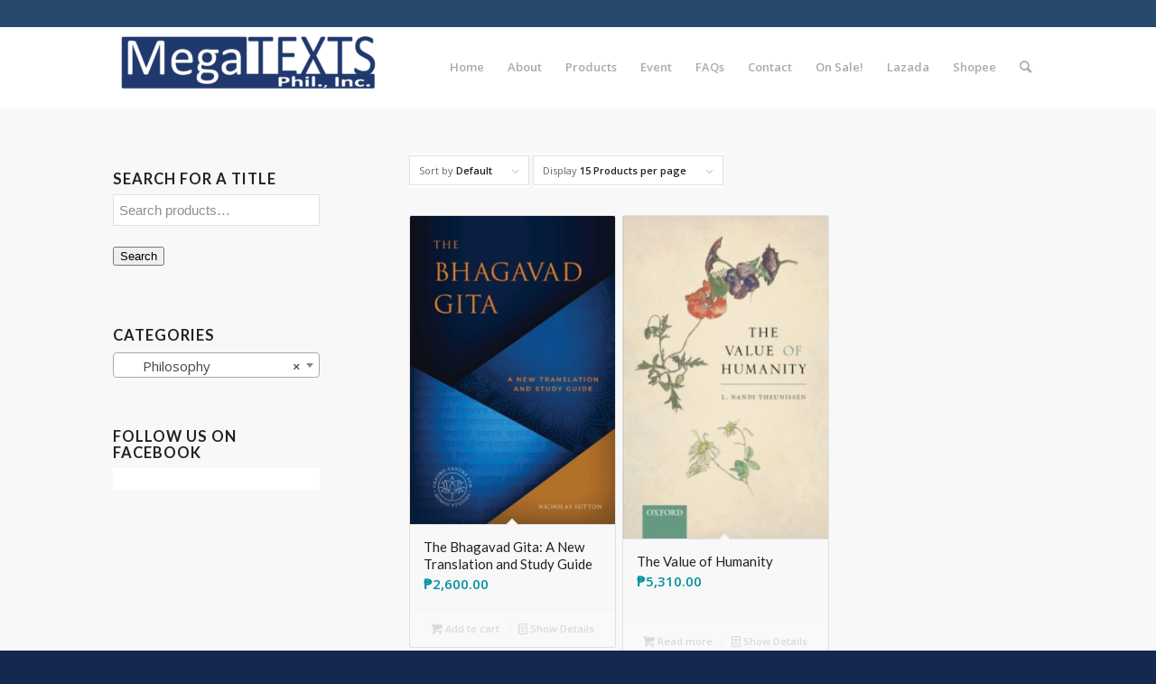

--- FILE ---
content_type: text/html; charset=UTF-8
request_url: https://www.megatextsphils.store/product-category/science/social-science/philosophy/
body_size: 16577
content:
<!DOCTYPE html>
<html lang="en-US" class="html_stretched responsive av-preloader-disabled av-default-lightbox  html_header_top html_logo_left html_main_nav_header html_menu_right html_slim html_header_sticky html_header_shrinking html_header_topbar_active html_mobile_menu_phone html_header_searchicon html_content_align_center html_header_unstick_top html_header_stretch_disabled html_minimal_header html_av-submenu-hidden html_av-submenu-display-click html_av-overlay-full html_av-submenu-clone html_entry_id_1584 av-cookies-no-cookie-consent av-no-preview html_text_menu_active ">
<head>
<meta charset="UTF-8" />
<meta name="robots" content="noindex, follow" />


<!-- mobile setting -->
<meta name="viewport" content="width=device-width, initial-scale=1">

<!-- Scripts/CSS and wp_head hook -->
<title>Philosophy &#8211; MegaTEXTS Phils</title>
<meta name='robots' content='max-image-preview:large' />
<style type="text/css">@font-face { font-family: 'star'; src: url('https://www.megatextsphils.store/wp-content/plugins/woocommerce/assets/fonts/star.eot'); src: url('https://www.megatextsphils.store/wp-content/plugins/woocommerce/assets/fonts/star.eot?#iefix') format('embedded-opentype'), 	  url('https://www.megatextsphils.store/wp-content/plugins/woocommerce/assets/fonts/star.woff') format('woff'), 	  url('https://www.megatextsphils.store/wp-content/plugins/woocommerce/assets/fonts/star.ttf') format('truetype'), 	  url('https://www.megatextsphils.store/wp-content/plugins/woocommerce/assets/fonts/star.svg#star') format('svg'); font-weight: normal; font-style: normal;  } @font-face { font-family: 'WooCommerce'; src: url('https://www.megatextsphils.store/wp-content/plugins/woocommerce/assets/fonts/WooCommerce.eot'); src: url('https://www.megatextsphils.store/wp-content/plugins/woocommerce/assets/fonts/WooCommerce.eot?#iefix') format('embedded-opentype'), 	  url('https://www.megatextsphils.store/wp-content/plugins/woocommerce/assets/fonts/WooCommerce.woff') format('woff'), 	  url('https://www.megatextsphils.store/wp-content/plugins/woocommerce/assets/fonts/WooCommerce.ttf') format('truetype'), 	  url('https://www.megatextsphils.store/wp-content/plugins/woocommerce/assets/fonts/WooCommerce.svg#WooCommerce') format('svg'); font-weight: normal; font-style: normal;  } </style><link rel="alternate" type="application/rss+xml" title="MegaTEXTS Phils &raquo; Feed" href="https://www.megatextsphils.store/feed/" />
<link rel="alternate" type="application/rss+xml" title="MegaTEXTS Phils &raquo; Comments Feed" href="https://www.megatextsphils.store/comments/feed/" />
<link rel="alternate" type="application/rss+xml" title="MegaTEXTS Phils &raquo; Philosophy Category Feed" href="https://www.megatextsphils.store/product-category/science/social-science/philosophy/feed/" />

<!-- google webfont font replacement -->

			<script type='text/javascript'>

				(function() {
					
					/*	check if webfonts are disabled by user setting via cookie - or user must opt in.	*/
					var html = document.getElementsByTagName('html')[0];
					var cookie_check = html.className.indexOf('av-cookies-needs-opt-in') >= 0 || html.className.indexOf('av-cookies-can-opt-out') >= 0;
					var allow_continue = true;
					var silent_accept_cookie = html.className.indexOf('av-cookies-user-silent-accept') >= 0;

					if( cookie_check && ! silent_accept_cookie )
					{
						if( ! document.cookie.match(/aviaCookieConsent/) || html.className.indexOf('av-cookies-session-refused') >= 0 )
						{
							allow_continue = false;
						}
						else
						{
							if( ! document.cookie.match(/aviaPrivacyRefuseCookiesHideBar/) )
							{
								allow_continue = false;
							}
							else if( ! document.cookie.match(/aviaPrivacyEssentialCookiesEnabled/) )
							{
								allow_continue = false;
							}
							else if( document.cookie.match(/aviaPrivacyGoogleWebfontsDisabled/) )
							{
								allow_continue = false;
							}
						}
					}
					
					if( allow_continue )
					{
						var f = document.createElement('link');
					
						f.type 	= 'text/css';
						f.rel 	= 'stylesheet';
						f.href 	= '//fonts.googleapis.com/css?family=Lato:300,400,700%7COpen+Sans:400,600';
						f.id 	= 'avia-google-webfont';

						document.getElementsByTagName('head')[0].appendChild(f);
					}
				})();
			
			</script>
			<script type="text/javascript">
/* <![CDATA[ */
window._wpemojiSettings = {"baseUrl":"https:\/\/s.w.org\/images\/core\/emoji\/14.0.0\/72x72\/","ext":".png","svgUrl":"https:\/\/s.w.org\/images\/core\/emoji\/14.0.0\/svg\/","svgExt":".svg","source":{"concatemoji":"https:\/\/www.megatextsphils.store\/wp-includes\/js\/wp-emoji-release.min.js?ver=6.4.7"}};
/*! This file is auto-generated */
!function(i,n){var o,s,e;function c(e){try{var t={supportTests:e,timestamp:(new Date).valueOf()};sessionStorage.setItem(o,JSON.stringify(t))}catch(e){}}function p(e,t,n){e.clearRect(0,0,e.canvas.width,e.canvas.height),e.fillText(t,0,0);var t=new Uint32Array(e.getImageData(0,0,e.canvas.width,e.canvas.height).data),r=(e.clearRect(0,0,e.canvas.width,e.canvas.height),e.fillText(n,0,0),new Uint32Array(e.getImageData(0,0,e.canvas.width,e.canvas.height).data));return t.every(function(e,t){return e===r[t]})}function u(e,t,n){switch(t){case"flag":return n(e,"\ud83c\udff3\ufe0f\u200d\u26a7\ufe0f","\ud83c\udff3\ufe0f\u200b\u26a7\ufe0f")?!1:!n(e,"\ud83c\uddfa\ud83c\uddf3","\ud83c\uddfa\u200b\ud83c\uddf3")&&!n(e,"\ud83c\udff4\udb40\udc67\udb40\udc62\udb40\udc65\udb40\udc6e\udb40\udc67\udb40\udc7f","\ud83c\udff4\u200b\udb40\udc67\u200b\udb40\udc62\u200b\udb40\udc65\u200b\udb40\udc6e\u200b\udb40\udc67\u200b\udb40\udc7f");case"emoji":return!n(e,"\ud83e\udef1\ud83c\udffb\u200d\ud83e\udef2\ud83c\udfff","\ud83e\udef1\ud83c\udffb\u200b\ud83e\udef2\ud83c\udfff")}return!1}function f(e,t,n){var r="undefined"!=typeof WorkerGlobalScope&&self instanceof WorkerGlobalScope?new OffscreenCanvas(300,150):i.createElement("canvas"),a=r.getContext("2d",{willReadFrequently:!0}),o=(a.textBaseline="top",a.font="600 32px Arial",{});return e.forEach(function(e){o[e]=t(a,e,n)}),o}function t(e){var t=i.createElement("script");t.src=e,t.defer=!0,i.head.appendChild(t)}"undefined"!=typeof Promise&&(o="wpEmojiSettingsSupports",s=["flag","emoji"],n.supports={everything:!0,everythingExceptFlag:!0},e=new Promise(function(e){i.addEventListener("DOMContentLoaded",e,{once:!0})}),new Promise(function(t){var n=function(){try{var e=JSON.parse(sessionStorage.getItem(o));if("object"==typeof e&&"number"==typeof e.timestamp&&(new Date).valueOf()<e.timestamp+604800&&"object"==typeof e.supportTests)return e.supportTests}catch(e){}return null}();if(!n){if("undefined"!=typeof Worker&&"undefined"!=typeof OffscreenCanvas&&"undefined"!=typeof URL&&URL.createObjectURL&&"undefined"!=typeof Blob)try{var e="postMessage("+f.toString()+"("+[JSON.stringify(s),u.toString(),p.toString()].join(",")+"));",r=new Blob([e],{type:"text/javascript"}),a=new Worker(URL.createObjectURL(r),{name:"wpTestEmojiSupports"});return void(a.onmessage=function(e){c(n=e.data),a.terminate(),t(n)})}catch(e){}c(n=f(s,u,p))}t(n)}).then(function(e){for(var t in e)n.supports[t]=e[t],n.supports.everything=n.supports.everything&&n.supports[t],"flag"!==t&&(n.supports.everythingExceptFlag=n.supports.everythingExceptFlag&&n.supports[t]);n.supports.everythingExceptFlag=n.supports.everythingExceptFlag&&!n.supports.flag,n.DOMReady=!1,n.readyCallback=function(){n.DOMReady=!0}}).then(function(){return e}).then(function(){var e;n.supports.everything||(n.readyCallback(),(e=n.source||{}).concatemoji?t(e.concatemoji):e.wpemoji&&e.twemoji&&(t(e.twemoji),t(e.wpemoji)))}))}((window,document),window._wpemojiSettings);
/* ]]> */
</script>
<style id='wp-emoji-styles-inline-css' type='text/css'>

	img.wp-smiley, img.emoji {
		display: inline !important;
		border: none !important;
		box-shadow: none !important;
		height: 1em !important;
		width: 1em !important;
		margin: 0 0.07em !important;
		vertical-align: -0.1em !important;
		background: none !important;
		padding: 0 !important;
	}
</style>
<link rel='stylesheet' id='wp-block-library-css' href='https://www.megatextsphils.store/wp-includes/css/dist/block-library/style.min.css?ver=6.4.7' type='text/css' media='all' />
<style id='filebird-block-filebird-gallery-style-inline-css' type='text/css'>
ul.filebird-block-filebird-gallery{margin:auto!important;padding:0!important;width:100%}ul.filebird-block-filebird-gallery.layout-grid{display:grid;grid-gap:20px;align-items:stretch;grid-template-columns:repeat(var(--columns),1fr);justify-items:stretch}ul.filebird-block-filebird-gallery.layout-grid li img{border:1px solid #ccc;box-shadow:2px 2px 6px 0 rgba(0,0,0,.3);height:100%;max-width:100%;-o-object-fit:cover;object-fit:cover;width:100%}ul.filebird-block-filebird-gallery.layout-masonry{-moz-column-count:var(--columns);-moz-column-gap:var(--space);column-gap:var(--space);-moz-column-width:var(--min-width);columns:var(--min-width) var(--columns);display:block;overflow:auto}ul.filebird-block-filebird-gallery.layout-masonry li{margin-bottom:var(--space)}ul.filebird-block-filebird-gallery li{list-style:none}ul.filebird-block-filebird-gallery li figure{height:100%;margin:0;padding:0;position:relative;width:100%}ul.filebird-block-filebird-gallery li figure figcaption{background:linear-gradient(0deg,rgba(0,0,0,.7),rgba(0,0,0,.3) 70%,transparent);bottom:0;box-sizing:border-box;color:#fff;font-size:.8em;margin:0;max-height:100%;overflow:auto;padding:3em .77em .7em;position:absolute;text-align:center;width:100%;z-index:2}ul.filebird-block-filebird-gallery li figure figcaption a{color:inherit}

</style>
<link rel='stylesheet' id='coblocks-frontend-css' href='https://www.megatextsphils.store/wp-content/plugins/coblocks/dist/style-coblocks-1.css?ver=3.1.16' type='text/css' media='all' />
<link rel='stylesheet' id='coblocks-extensions-css' href='https://www.megatextsphils.store/wp-content/plugins/coblocks/dist/style-coblocks-extensions.css?ver=3.1.16' type='text/css' media='all' />
<link rel='stylesheet' id='coblocks-animation-css' href='https://www.megatextsphils.store/wp-content/plugins/coblocks/dist/style-coblocks-animation.css?ver=2677611078ee87eb3b1c' type='text/css' media='all' />
<style id='classic-theme-styles-inline-css' type='text/css'>
/*! This file is auto-generated */
.wp-block-button__link{color:#fff;background-color:#32373c;border-radius:9999px;box-shadow:none;text-decoration:none;padding:calc(.667em + 2px) calc(1.333em + 2px);font-size:1.125em}.wp-block-file__button{background:#32373c;color:#fff;text-decoration:none}
</style>
<style id='global-styles-inline-css' type='text/css'>
body{--wp--preset--color--black: #000000;--wp--preset--color--cyan-bluish-gray: #abb8c3;--wp--preset--color--white: #ffffff;--wp--preset--color--pale-pink: #f78da7;--wp--preset--color--vivid-red: #cf2e2e;--wp--preset--color--luminous-vivid-orange: #ff6900;--wp--preset--color--luminous-vivid-amber: #fcb900;--wp--preset--color--light-green-cyan: #7bdcb5;--wp--preset--color--vivid-green-cyan: #00d084;--wp--preset--color--pale-cyan-blue: #8ed1fc;--wp--preset--color--vivid-cyan-blue: #0693e3;--wp--preset--color--vivid-purple: #9b51e0;--wp--preset--gradient--vivid-cyan-blue-to-vivid-purple: linear-gradient(135deg,rgba(6,147,227,1) 0%,rgb(155,81,224) 100%);--wp--preset--gradient--light-green-cyan-to-vivid-green-cyan: linear-gradient(135deg,rgb(122,220,180) 0%,rgb(0,208,130) 100%);--wp--preset--gradient--luminous-vivid-amber-to-luminous-vivid-orange: linear-gradient(135deg,rgba(252,185,0,1) 0%,rgba(255,105,0,1) 100%);--wp--preset--gradient--luminous-vivid-orange-to-vivid-red: linear-gradient(135deg,rgba(255,105,0,1) 0%,rgb(207,46,46) 100%);--wp--preset--gradient--very-light-gray-to-cyan-bluish-gray: linear-gradient(135deg,rgb(238,238,238) 0%,rgb(169,184,195) 100%);--wp--preset--gradient--cool-to-warm-spectrum: linear-gradient(135deg,rgb(74,234,220) 0%,rgb(151,120,209) 20%,rgb(207,42,186) 40%,rgb(238,44,130) 60%,rgb(251,105,98) 80%,rgb(254,248,76) 100%);--wp--preset--gradient--blush-light-purple: linear-gradient(135deg,rgb(255,206,236) 0%,rgb(152,150,240) 100%);--wp--preset--gradient--blush-bordeaux: linear-gradient(135deg,rgb(254,205,165) 0%,rgb(254,45,45) 50%,rgb(107,0,62) 100%);--wp--preset--gradient--luminous-dusk: linear-gradient(135deg,rgb(255,203,112) 0%,rgb(199,81,192) 50%,rgb(65,88,208) 100%);--wp--preset--gradient--pale-ocean: linear-gradient(135deg,rgb(255,245,203) 0%,rgb(182,227,212) 50%,rgb(51,167,181) 100%);--wp--preset--gradient--electric-grass: linear-gradient(135deg,rgb(202,248,128) 0%,rgb(113,206,126) 100%);--wp--preset--gradient--midnight: linear-gradient(135deg,rgb(2,3,129) 0%,rgb(40,116,252) 100%);--wp--preset--font-size--small: 13px;--wp--preset--font-size--medium: 20px;--wp--preset--font-size--large: 36px;--wp--preset--font-size--x-large: 42px;--wp--preset--spacing--20: 0.44rem;--wp--preset--spacing--30: 0.67rem;--wp--preset--spacing--40: 1rem;--wp--preset--spacing--50: 1.5rem;--wp--preset--spacing--60: 2.25rem;--wp--preset--spacing--70: 3.38rem;--wp--preset--spacing--80: 5.06rem;--wp--preset--shadow--natural: 6px 6px 9px rgba(0, 0, 0, 0.2);--wp--preset--shadow--deep: 12px 12px 50px rgba(0, 0, 0, 0.4);--wp--preset--shadow--sharp: 6px 6px 0px rgba(0, 0, 0, 0.2);--wp--preset--shadow--outlined: 6px 6px 0px -3px rgba(255, 255, 255, 1), 6px 6px rgba(0, 0, 0, 1);--wp--preset--shadow--crisp: 6px 6px 0px rgba(0, 0, 0, 1);}:where(.is-layout-flex){gap: 0.5em;}:where(.is-layout-grid){gap: 0.5em;}body .is-layout-flow > .alignleft{float: left;margin-inline-start: 0;margin-inline-end: 2em;}body .is-layout-flow > .alignright{float: right;margin-inline-start: 2em;margin-inline-end: 0;}body .is-layout-flow > .aligncenter{margin-left: auto !important;margin-right: auto !important;}body .is-layout-constrained > .alignleft{float: left;margin-inline-start: 0;margin-inline-end: 2em;}body .is-layout-constrained > .alignright{float: right;margin-inline-start: 2em;margin-inline-end: 0;}body .is-layout-constrained > .aligncenter{margin-left: auto !important;margin-right: auto !important;}body .is-layout-constrained > :where(:not(.alignleft):not(.alignright):not(.alignfull)){max-width: var(--wp--style--global--content-size);margin-left: auto !important;margin-right: auto !important;}body .is-layout-constrained > .alignwide{max-width: var(--wp--style--global--wide-size);}body .is-layout-flex{display: flex;}body .is-layout-flex{flex-wrap: wrap;align-items: center;}body .is-layout-flex > *{margin: 0;}body .is-layout-grid{display: grid;}body .is-layout-grid > *{margin: 0;}:where(.wp-block-columns.is-layout-flex){gap: 2em;}:where(.wp-block-columns.is-layout-grid){gap: 2em;}:where(.wp-block-post-template.is-layout-flex){gap: 1.25em;}:where(.wp-block-post-template.is-layout-grid){gap: 1.25em;}.has-black-color{color: var(--wp--preset--color--black) !important;}.has-cyan-bluish-gray-color{color: var(--wp--preset--color--cyan-bluish-gray) !important;}.has-white-color{color: var(--wp--preset--color--white) !important;}.has-pale-pink-color{color: var(--wp--preset--color--pale-pink) !important;}.has-vivid-red-color{color: var(--wp--preset--color--vivid-red) !important;}.has-luminous-vivid-orange-color{color: var(--wp--preset--color--luminous-vivid-orange) !important;}.has-luminous-vivid-amber-color{color: var(--wp--preset--color--luminous-vivid-amber) !important;}.has-light-green-cyan-color{color: var(--wp--preset--color--light-green-cyan) !important;}.has-vivid-green-cyan-color{color: var(--wp--preset--color--vivid-green-cyan) !important;}.has-pale-cyan-blue-color{color: var(--wp--preset--color--pale-cyan-blue) !important;}.has-vivid-cyan-blue-color{color: var(--wp--preset--color--vivid-cyan-blue) !important;}.has-vivid-purple-color{color: var(--wp--preset--color--vivid-purple) !important;}.has-black-background-color{background-color: var(--wp--preset--color--black) !important;}.has-cyan-bluish-gray-background-color{background-color: var(--wp--preset--color--cyan-bluish-gray) !important;}.has-white-background-color{background-color: var(--wp--preset--color--white) !important;}.has-pale-pink-background-color{background-color: var(--wp--preset--color--pale-pink) !important;}.has-vivid-red-background-color{background-color: var(--wp--preset--color--vivid-red) !important;}.has-luminous-vivid-orange-background-color{background-color: var(--wp--preset--color--luminous-vivid-orange) !important;}.has-luminous-vivid-amber-background-color{background-color: var(--wp--preset--color--luminous-vivid-amber) !important;}.has-light-green-cyan-background-color{background-color: var(--wp--preset--color--light-green-cyan) !important;}.has-vivid-green-cyan-background-color{background-color: var(--wp--preset--color--vivid-green-cyan) !important;}.has-pale-cyan-blue-background-color{background-color: var(--wp--preset--color--pale-cyan-blue) !important;}.has-vivid-cyan-blue-background-color{background-color: var(--wp--preset--color--vivid-cyan-blue) !important;}.has-vivid-purple-background-color{background-color: var(--wp--preset--color--vivid-purple) !important;}.has-black-border-color{border-color: var(--wp--preset--color--black) !important;}.has-cyan-bluish-gray-border-color{border-color: var(--wp--preset--color--cyan-bluish-gray) !important;}.has-white-border-color{border-color: var(--wp--preset--color--white) !important;}.has-pale-pink-border-color{border-color: var(--wp--preset--color--pale-pink) !important;}.has-vivid-red-border-color{border-color: var(--wp--preset--color--vivid-red) !important;}.has-luminous-vivid-orange-border-color{border-color: var(--wp--preset--color--luminous-vivid-orange) !important;}.has-luminous-vivid-amber-border-color{border-color: var(--wp--preset--color--luminous-vivid-amber) !important;}.has-light-green-cyan-border-color{border-color: var(--wp--preset--color--light-green-cyan) !important;}.has-vivid-green-cyan-border-color{border-color: var(--wp--preset--color--vivid-green-cyan) !important;}.has-pale-cyan-blue-border-color{border-color: var(--wp--preset--color--pale-cyan-blue) !important;}.has-vivid-cyan-blue-border-color{border-color: var(--wp--preset--color--vivid-cyan-blue) !important;}.has-vivid-purple-border-color{border-color: var(--wp--preset--color--vivid-purple) !important;}.has-vivid-cyan-blue-to-vivid-purple-gradient-background{background: var(--wp--preset--gradient--vivid-cyan-blue-to-vivid-purple) !important;}.has-light-green-cyan-to-vivid-green-cyan-gradient-background{background: var(--wp--preset--gradient--light-green-cyan-to-vivid-green-cyan) !important;}.has-luminous-vivid-amber-to-luminous-vivid-orange-gradient-background{background: var(--wp--preset--gradient--luminous-vivid-amber-to-luminous-vivid-orange) !important;}.has-luminous-vivid-orange-to-vivid-red-gradient-background{background: var(--wp--preset--gradient--luminous-vivid-orange-to-vivid-red) !important;}.has-very-light-gray-to-cyan-bluish-gray-gradient-background{background: var(--wp--preset--gradient--very-light-gray-to-cyan-bluish-gray) !important;}.has-cool-to-warm-spectrum-gradient-background{background: var(--wp--preset--gradient--cool-to-warm-spectrum) !important;}.has-blush-light-purple-gradient-background{background: var(--wp--preset--gradient--blush-light-purple) !important;}.has-blush-bordeaux-gradient-background{background: var(--wp--preset--gradient--blush-bordeaux) !important;}.has-luminous-dusk-gradient-background{background: var(--wp--preset--gradient--luminous-dusk) !important;}.has-pale-ocean-gradient-background{background: var(--wp--preset--gradient--pale-ocean) !important;}.has-electric-grass-gradient-background{background: var(--wp--preset--gradient--electric-grass) !important;}.has-midnight-gradient-background{background: var(--wp--preset--gradient--midnight) !important;}.has-small-font-size{font-size: var(--wp--preset--font-size--small) !important;}.has-medium-font-size{font-size: var(--wp--preset--font-size--medium) !important;}.has-large-font-size{font-size: var(--wp--preset--font-size--large) !important;}.has-x-large-font-size{font-size: var(--wp--preset--font-size--x-large) !important;}
.wp-block-navigation a:where(:not(.wp-element-button)){color: inherit;}
:where(.wp-block-post-template.is-layout-flex){gap: 1.25em;}:where(.wp-block-post-template.is-layout-grid){gap: 1.25em;}
:where(.wp-block-columns.is-layout-flex){gap: 2em;}:where(.wp-block-columns.is-layout-grid){gap: 2em;}
.wp-block-pullquote{font-size: 1.5em;line-height: 1.6;}
</style>
<style id='woocommerce-inline-inline-css' type='text/css'>
.woocommerce form .form-row .required { visibility: visible; }
</style>
<link rel='stylesheet' id='wp-components-css' href='https://www.megatextsphils.store/wp-includes/css/dist/components/style.min.css?ver=6.4.7' type='text/css' media='all' />
<link rel='stylesheet' id='godaddy-styles-css' href='https://www.megatextsphils.store/wp-content/plugins/coblocks/includes/Dependencies/GoDaddy/Styles/build/latest.css?ver=2.0.2' type='text/css' media='all' />
<link rel='stylesheet' id='avia-merged-styles-css' href='https://www.megatextsphils.store/wp-content/uploads/dynamic_avia/avia-merged-styles-9bf7edb39ce250f01e0a8cd9ff5e667a---65fa8f7f22a2c.css' type='text/css' media='all' />
<script type="text/javascript" src="https://www.megatextsphils.store/wp-includes/js/jquery/jquery.min.js?ver=3.7.1" id="jquery-core-js"></script>
<script type="text/javascript" src="https://www.megatextsphils.store/wp-includes/js/jquery/jquery-migrate.min.js?ver=3.4.1" id="jquery-migrate-js"></script>
<script type="text/javascript" src="https://www.megatextsphils.store/wp-content/plugins/woocommerce/assets/js/jquery-blockui/jquery.blockUI.min.js?ver=2.7.0-wc.8.7.2" id="jquery-blockui-js" defer="defer" data-wp-strategy="defer"></script>
<script type="text/javascript" id="wc-add-to-cart-js-extra">
/* <![CDATA[ */
var wc_add_to_cart_params = {"ajax_url":"\/wp-admin\/admin-ajax.php","wc_ajax_url":"\/?wc-ajax=%%endpoint%%","i18n_view_cart":"View cart","cart_url":"https:\/\/www.megatextsphils.store\/cart\/","is_cart":"","cart_redirect_after_add":"no"};
/* ]]> */
</script>
<script type="text/javascript" src="https://www.megatextsphils.store/wp-content/plugins/woocommerce/assets/js/frontend/add-to-cart.min.js?ver=8.7.2" id="wc-add-to-cart-js" defer="defer" data-wp-strategy="defer"></script>
<script type="text/javascript" src="https://www.megatextsphils.store/wp-content/plugins/woocommerce/assets/js/js-cookie/js.cookie.min.js?ver=2.1.4-wc.8.7.2" id="js-cookie-js" defer="defer" data-wp-strategy="defer"></script>
<script type="text/javascript" id="woocommerce-js-extra">
/* <![CDATA[ */
var woocommerce_params = {"ajax_url":"\/wp-admin\/admin-ajax.php","wc_ajax_url":"\/?wc-ajax=%%endpoint%%"};
/* ]]> */
</script>
<script type="text/javascript" src="https://www.megatextsphils.store/wp-content/plugins/woocommerce/assets/js/frontend/woocommerce.min.js?ver=8.7.2" id="woocommerce-js" defer="defer" data-wp-strategy="defer"></script>
<link rel="https://api.w.org/" href="https://www.megatextsphils.store/wp-json/" /><link rel="alternate" type="application/json" href="https://www.megatextsphils.store/wp-json/wp/v2/product_cat/74" /><meta name="generator" content="WordPress 6.4.7" />
<meta name="generator" content="WooCommerce 8.7.2" />
<link rel="profile" href="https://gmpg.org/xfn/11" />
<link rel="alternate" type="application/rss+xml" title="MegaTEXTS Phils RSS2 Feed" href="https://www.megatextsphils.store/feed/" />
<link rel="pingback" href="https://www.megatextsphils.store/xmlrpc.php" />
<!--[if lt IE 9]><script src="https://www.megatextsphils.store/wp-content/themes/enfold2021/js/html5shiv.js"></script><![endif]-->
<link rel="icon" href="https://www.megatextsphils.store/wp-content/uploads/2020/10/favicon.png" type="image/png">
	<noscript><style>.woocommerce-product-gallery{ opacity: 1 !important; }</style></noscript>
	
<!-- To speed up the rendering and to display the site as fast as possible to the user we include some styles and scripts for above the fold content inline -->
<script type="text/javascript">'use strict';var avia_is_mobile=!1;if(/Android|webOS|iPhone|iPad|iPod|BlackBerry|IEMobile|Opera Mini/i.test(navigator.userAgent)&&'ontouchstart' in document.documentElement){avia_is_mobile=!0;document.documentElement.className+=' avia_mobile '}
else{document.documentElement.className+=' avia_desktop '};document.documentElement.className+=' js_active ';(function(){var e=['-webkit-','-moz-','-ms-',''],n='';for(var t in e){if(e[t]+'transform' in document.documentElement.style){document.documentElement.className+=' avia_transform ';n=e[t]+'transform'};if(e[t]+'perspective' in document.documentElement.style)document.documentElement.className+=' avia_transform3d '};if(typeof document.getElementsByClassName=='function'&&typeof document.documentElement.getBoundingClientRect=='function'&&avia_is_mobile==!1){if(n&&window.innerHeight>0){setTimeout(function(){var e=0,o={},a=0,t=document.getElementsByClassName('av-parallax'),i=window.pageYOffset||document.documentElement.scrollTop;for(e=0;e<t.length;e++){t[e].style.top='0px';o=t[e].getBoundingClientRect();a=Math.ceil((window.innerHeight+i-o.top)*0.3);t[e].style[n]='translate(0px, '+a+'px)';t[e].style.top='auto';t[e].className+=' enabled-parallax '}},50)}}})();</script>		<style type="text/css" id="wp-custom-css">
			.cart_dropdown .dropdown_widget .widget_shopping_cart_content {
	background:white;
}

#top .dropdown_widget p a {
	color:#00919e;
}

#top .avia_cart_buttons a{ 
	color:#00919e;
}
div .product-sorting li {
    background: white;
}		</style>
		<style type='text/css'>
@font-face {font-family: 'entypo-fontello'; font-weight: normal; font-style: normal; font-display: auto;
src: url('https://www.megatextsphils.store/wp-content/themes/enfold2021/config-templatebuilder/avia-template-builder/assets/fonts/entypo-fontello.woff2') format('woff2'),
url('https://www.megatextsphils.store/wp-content/themes/enfold2021/config-templatebuilder/avia-template-builder/assets/fonts/entypo-fontello.woff') format('woff'),
url('https://www.megatextsphils.store/wp-content/themes/enfold2021/config-templatebuilder/avia-template-builder/assets/fonts/entypo-fontello.ttf') format('truetype'), 
url('https://www.megatextsphils.store/wp-content/themes/enfold2021/config-templatebuilder/avia-template-builder/assets/fonts/entypo-fontello.svg#entypo-fontello') format('svg'),
url('https://www.megatextsphils.store/wp-content/themes/enfold2021/config-templatebuilder/avia-template-builder/assets/fonts/entypo-fontello.eot'),
url('https://www.megatextsphils.store/wp-content/themes/enfold2021/config-templatebuilder/avia-template-builder/assets/fonts/entypo-fontello.eot?#iefix') format('embedded-opentype');
} #top .avia-font-entypo-fontello, body .avia-font-entypo-fontello, html body [data-av_iconfont='entypo-fontello']:before{ font-family: 'entypo-fontello'; }
</style>

<!--
Debugging Info for Theme support: 

Theme: Enfold
Version: 4.8.2
Installed: enfold2021
AviaFramework Version: 5.0
AviaBuilder Version: 4.8
aviaElementManager Version: 1.0.1
ML:128-PU:33-PLA:12
WP:6.4.7
Compress: CSS:all theme files - JS:all theme files
Updates: enabled - unverified Envato token
PLAu:9
-->
</head>




<body data-rsssl=1 id="top" class="archive tax-product_cat term-philosophy term-74  rtl_columns stretched lato open_sans no_sidebar_border theme-enfold2021 woocommerce woocommerce-page woocommerce-no-js avia-responsive-images-support avia-woocommerce-30 av-recaptcha-enabled av-google-badge-hide" itemscope="itemscope" itemtype="https://schema.org/WebPage" >

	
	<div id='wrap_all'>

	
<header id='header' class='all_colors header_color light_bg_color  av_header_top av_logo_left av_main_nav_header av_menu_right av_slim av_header_sticky av_header_shrinking av_header_stretch_disabled av_mobile_menu_phone av_header_searchicon av_header_unstick_top av_minimal_header av_bottom_nav_disabled  av_alternate_logo_active av_header_border_disabled'  role="banner" itemscope="itemscope" itemtype="https://schema.org/WPHeader" >

		<div id='header_meta' class='container_wrap container_wrap_meta  av_secondary_right av_extra_header_active av_entry_id_1584'>
		
			      <div class='container'>
			      			      </div>
		</div>

		<div  id='header_main' class='container_wrap container_wrap_logo'>
	
        <ul  class = 'menu-item cart_dropdown ' data-success='was added to the cart'><li class='cart_dropdown_first'><a class='cart_dropdown_link' href='https://www.megatextsphils.store/cart/'><span aria-hidden='true' data-av_icon='' data-av_iconfont='entypo-fontello'></span><span class='av-cart-counter '>0</span><span class='avia_hidden_link_text'>Shopping Cart</span></a><!--<span class='cart_subtotal'><span class="woocommerce-Price-amount amount"><bdi><span class="woocommerce-Price-currencySymbol">&#8369;</span>0.00</bdi></span></span>--><div class='dropdown_widget dropdown_widget_cart'><div class='avia-arrow'></div><div class="widget_shopping_cart_content"></div></div></li></ul><div class='container av-logo-container'><div class='inner-container'><span class='logo'><a href='https://www.megatextsphils.store/'><img src="https://www.megatextsphils.store/wp-content/uploads/2020/05/megatexts-logo-300x80.png" height="100" width="300" alt='MegaTEXTS Phils' title='' /></a></span><nav class='main_menu' data-selectname='Select a page'  role="navigation" itemscope="itemscope" itemtype="https://schema.org/SiteNavigationElement" ><div class="avia-menu av-main-nav-wrap"><ul id="avia-menu" class="menu av-main-nav"><li id="menu-item-678" class="menu-item menu-item-type-post_type menu-item-object-page menu-item-home menu-item-top-level menu-item-top-level-1"><a href="https://www.megatextsphils.store/" itemprop="url"><span class="avia-bullet"></span><span class="avia-menu-text">Home</span><span class="avia-menu-fx"><span class="avia-arrow-wrap"><span class="avia-arrow"></span></span></span></a></li>
<li id="menu-item-680" class="menu-item menu-item-type-post_type menu-item-object-page menu-item-mega-parent  menu-item-top-level menu-item-top-level-2"><a href="https://www.megatextsphils.store/about/" itemprop="url"><span class="avia-bullet"></span><span class="avia-menu-text">About</span><span class="avia-menu-fx"><span class="avia-arrow-wrap"><span class="avia-arrow"></span></span></span></a></li>
<li id="menu-item-793" class="menu-item menu-item-type-post_type menu-item-object-page menu-item-mega-parent  menu-item-top-level menu-item-top-level-3"><a href="https://www.megatextsphils.store/products/" itemprop="url"><span class="avia-bullet"></span><span class="avia-menu-text">Products</span><span class="avia-menu-fx"><span class="avia-arrow-wrap"><span class="avia-arrow"></span></span></span></a></li>
<li id="menu-item-5168" class="menu-item menu-item-type-post_type menu-item-object-page menu-item-mega-parent  menu-item-top-level menu-item-top-level-4"><a href="https://www.megatextsphils.store/event/" itemprop="url"><span class="avia-bullet"></span><span class="avia-menu-text">Event</span><span class="avia-menu-fx"><span class="avia-arrow-wrap"><span class="avia-arrow"></span></span></span></a></li>
<li id="menu-item-799" class="menu-item menu-item-type-post_type menu-item-object-page menu-item-top-level menu-item-top-level-5"><a href="https://www.megatextsphils.store/faqs/" itemprop="url"><span class="avia-bullet"></span><span class="avia-menu-text">FAQs</span><span class="avia-menu-fx"><span class="avia-arrow-wrap"><span class="avia-arrow"></span></span></span></a></li>
<li id="menu-item-679" class="menu-item menu-item-type-post_type menu-item-object-page menu-item-top-level menu-item-top-level-6"><a href="https://www.megatextsphils.store/contact/" itemprop="url"><span class="avia-bullet"></span><span class="avia-menu-text">Contact</span><span class="avia-menu-fx"><span class="avia-arrow-wrap"><span class="avia-arrow"></span></span></span></a></li>
<li id="menu-item-3710" class="menu-item menu-item-type-post_type menu-item-object-page menu-item-top-level menu-item-top-level-7"><a href="https://www.megatextsphils.store/on-sale/" itemprop="url"><span class="avia-bullet"></span><span class="avia-menu-text">On Sale!</span><span class="avia-menu-fx"><span class="avia-arrow-wrap"><span class="avia-arrow"></span></span></span></a></li>
<li id="menu-item-2386" class="menu-item menu-item-type-custom menu-item-object-custom menu-item-top-level menu-item-top-level-8"><a title="Open MegaTEXTS in Lazada" target="_blank" href="https://www.lazada.com.ph/shop/megatexts-phil-inc" itemprop="url" rel="noopener"><span class="avia-bullet"></span><span class="avia-menu-text">Lazada</span><span class="avia-menu-fx"><span class="avia-arrow-wrap"><span class="avia-arrow"></span></span></span></a></li>
<li id="menu-item-2388" class="menu-item menu-item-type-custom menu-item-object-custom menu-item-top-level menu-item-top-level-9"><a title="Open MegaTEXTS in Shopee" target="_blank" href="https://shopee.ph/megatexts102" itemprop="url" rel="noopener"><span class="avia-bullet"></span><span class="avia-menu-text">Shopee</span><span class="avia-menu-fx"><span class="avia-arrow-wrap"><span class="avia-arrow"></span></span></span></a></li>
<li id="menu-item-search" class="noMobile menu-item menu-item-search-dropdown menu-item-avia-special"><a aria-label="Search" href="?s=" rel="nofollow" data-avia-search-tooltip="

&lt;form role=&quot;search&quot; action=&quot;https://www.megatextsphils.store/&quot; id=&quot;searchform&quot; method=&quot;get&quot; class=&quot;&quot;&gt;
	&lt;div&gt;
		&lt;input type=&quot;submit&quot; value=&quot;&quot; id=&quot;searchsubmit&quot; class=&quot;button avia-font-entypo-fontello&quot; /&gt;
		&lt;input type=&quot;text&quot; id=&quot;s&quot; name=&quot;s&quot; value=&quot;&quot; placeholder='Search' /&gt;
			&lt;/div&gt;
&lt;/form&gt;" aria-hidden='false' data-av_icon='' data-av_iconfont='entypo-fontello'><span class="avia_hidden_link_text">Search</span></a></li><li class="av-burger-menu-main menu-item-avia-special av-small-burger-icon">
	        			<a href="#" aria-label="Menu" aria-hidden="false">
							<span class="av-hamburger av-hamburger--spin av-js-hamburger">
								<span class="av-hamburger-box">
						          <span class="av-hamburger-inner"></span>
						          <strong>Menu</strong>
								</span>
							</span>
							<span class="avia_hidden_link_text">Menu</span>
						</a>
	        		   </li></ul></div></nav></div> </div> 
		<!-- end container_wrap-->
		</div>
		<div class='header_bg'></div>

<!-- end header -->
</header>
		
	<div id='main' class='all_colors' data-scroll-offset='88'>

	<div class='container_wrap container_wrap_first main_color sidebar_left template-shop shop_columns_3'><div class='container'><header class="woocommerce-products-header">
			<h1 class="woocommerce-products-header__title page-title">Philosophy</h1>
	
	</header>
<main class='template-shop content av-content-small units'  role="main" itemprop="mainContentOfPage" itemscope="itemscope" itemtype="https://schema.org/SomeProducts" ><div class='entry-content-wrapper'><div class="woocommerce-notices-wrapper"></div><div class='product-sorting'><ul class='sort-param sort-param-order'><li><span class='currently-selected'>Sort by <strong>Default</strong></span><ul><li class='current-param'><a href='?avia_extended_shop_select=yes&product_order=default' rel="nofollow"><span class='avia-bullet'></span>Default</a></li><li><a href='?avia_extended_shop_select=yes&product_order=menu_order' rel="nofollow"><span class='avia-bullet'></span>Custom</a></li><li><a href='?avia_extended_shop_select=yes&product_order=title' rel="nofollow"><span class='avia-bullet'></span>Name</a></li><li><a href='?avia_extended_shop_select=yes&product_order=price' rel="nofollow"><span class='avia-bullet'></span>Price</a></li><li><a href='?avia_extended_shop_select=yes&product_order=date' rel="nofollow"><span class='avia-bullet'></span>Date</a></li><li><a href='?avia_extended_shop_select=yes&product_order=popularity' rel="nofollow"><span class='avia-bullet'></span>Popularity (sales)</a></li><li><a href='?avia_extended_shop_select=yes&product_order=rating' rel="nofollow"><span class='avia-bullet'></span>Average rating</a></li><li><a href='?avia_extended_shop_select=yes&product_order=relevance' rel="nofollow"><span class='avia-bullet'></span>Relevance</a></li><li><a href='?avia_extended_shop_select=yes&product_order=rand' rel="nofollow"><span class='avia-bullet'></span>Random</a></li><li><a href='?avia_extended_shop_select=yes&product_order=id' rel="nofollow"><span class='avia-bullet'></span>Product ID</a></li></ul></li></ul><ul class='sort-param sort-param-count'><li><span class='currently-selected'>Display <strong>15 Products per page</strong></span><ul><li class='current-param'><a href='?paged=1&avia_extended_shop_select=yes&product_count=15' rel="nofollow">		<span class='avia-bullet'></span>15 Products per page</a></li><li><a href='?paged=1&avia_extended_shop_select=yes&product_count=30' rel="nofollow">	<span class='avia-bullet'></span>30 Products per page</a></li><li><a href='?paged=1&avia_extended_shop_select=yes&product_count=45' rel="nofollow">	<span class='avia-bullet'></span>45 Products per page</a></li></ul></li></ul></div><ul class="products columns-3">
<li class="product type-product post-1584 status-publish first instock product_cat-general product_cat-hinduism product_cat-philosophy product_cat-religion product_cat-sacred-writings product_cat-study-aids product_cat-study-guides-study-aids has-post-thumbnail taxable shipping-taxable purchasable product-type-simple">
	<div class='inner_product main_color wrapped_style noLightbox  av-product-class-'><a href="https://www.megatextsphils.store/product/the-bhagavad-gita-a-new-translation-and-study-guide/" class="woocommerce-LoopProduct-link woocommerce-loop-product__link"><div class='thumbnail_container'><img width="250" height="376" src="https://www.megatextsphils.store/wp-content/uploads/2020/09/the-bhagavad-gita-9781683837336_hr-250x376.jpg" class="wp-image-1662 avia-img-lazy-loading-1662 attachment-shop_catalog size-shop_catalog wp-post-image" alt="" decoding="async" fetchpriority="high" srcset="https://www.megatextsphils.store/wp-content/uploads/2020/09/the-bhagavad-gita-9781683837336_hr-250x376.jpg 250w, https://www.megatextsphils.store/wp-content/uploads/2020/09/the-bhagavad-gita-9781683837336_hr-500x752.jpg 500w, https://www.megatextsphils.store/wp-content/uploads/2020/09/the-bhagavad-gita-9781683837336_hr-200x300.jpg 200w, https://www.megatextsphils.store/wp-content/uploads/2020/09/the-bhagavad-gita-9781683837336_hr-685x1030.jpg 685w, https://www.megatextsphils.store/wp-content/uploads/2020/09/the-bhagavad-gita-9781683837336_hr-53x80.jpg 53w, https://www.megatextsphils.store/wp-content/uploads/2020/09/the-bhagavad-gita-9781683837336_hr-768x1154.jpg 768w, https://www.megatextsphils.store/wp-content/uploads/2020/09/the-bhagavad-gita-9781683837336_hr-1022x1536.jpg 1022w, https://www.megatextsphils.store/wp-content/uploads/2020/09/the-bhagavad-gita-9781683837336_hr-1362x2048.jpg 1362w, https://www.megatextsphils.store/wp-content/uploads/2020/09/the-bhagavad-gita-9781683837336_hr-998x1500.jpg 998w, https://www.megatextsphils.store/wp-content/uploads/2020/09/the-bhagavad-gita-9781683837336_hr-469x705.jpg 469w, https://www.megatextsphils.store/wp-content/uploads/2020/09/the-bhagavad-gita-9781683837336_hr.jpg 1399w" sizes="(max-width: 250px) 100vw, 250px" /><span class='cart-loading'></span></div><div class='inner_product_header'><div class='avia-arrow'></div><div class='inner_product_header_table'><div class='inner_product_header_cell'><h2 class="woocommerce-loop-product__title">The Bhagavad Gita: A New Translation and Study Guide</h2>
	<span class="price"><span class="woocommerce-Price-amount amount"><bdi><span class="woocommerce-Price-currencySymbol">&#8369;</span>2,600.00</bdi></span></span>
</div></div></div></a><div class='avia_cart_buttons '><a href="?add-to-cart=1584" data-quantity="1" class="button product_type_simple add_to_cart_button ajax_add_to_cart" data-product_id="1584" data-product_sku="9781683837336" aria-label="Add to cart: &ldquo;The Bhagavad Gita: A New Translation and Study Guide&rdquo;" aria-describedby="" rel="nofollow"><span aria-hidden='true' data-av_icon='' data-av_iconfont='entypo-fontello'></span> Add to cart</a><a class="button show_details_button" href="https://www.megatextsphils.store/product/the-bhagavad-gita-a-new-translation-and-study-guide/"><span aria-hidden='true' data-av_icon='' data-av_iconfont='entypo-fontello'></span>  Show Details</a> <span class='button-mini-delimiter'></span></div></div></li>
<li class="product type-product post-893 status-publish outofstock product_cat-ethics-moral product_cat-philosophy product_cat-political-science has-post-thumbnail taxable shipping-taxable purchasable product-type-simple">
	<div class='inner_product main_color wrapped_style noLightbox  av-product-class-'><a href="https://www.megatextsphils.store/product/the-value-of-humanity-2/" class="woocommerce-LoopProduct-link woocommerce-loop-product__link"><div class='thumbnail_container'><img width="250" height="393" src="https://www.megatextsphils.store/wp-content/uploads/2020/09/Value-250x393.jpg" class="wp-image-891 avia-img-lazy-loading-891 attachment-shop_catalog size-shop_catalog wp-post-image" alt="" decoding="async" srcset="https://www.megatextsphils.store/wp-content/uploads/2020/09/Value-250x393.jpg 250w, https://www.megatextsphils.store/wp-content/uploads/2020/09/Value-191x300.jpg 191w, https://www.megatextsphils.store/wp-content/uploads/2020/09/Value.jpg 300w" sizes="(max-width: 250px) 100vw, 250px" /><span class='cart-loading'></span></div><div class='inner_product_header'><div class='avia-arrow'></div><div class='inner_product_header_table'><div class='inner_product_header_cell'><h2 class="woocommerce-loop-product__title">The Value of Humanity</h2>
	<span class="price"><span class="woocommerce-Price-amount amount"><bdi><span class="woocommerce-Price-currencySymbol">&#8369;</span>5,310.00</bdi></span></span>
</div></div></div></a><div class='avia_cart_buttons '><a href="https://www.megatextsphils.store/product/the-value-of-humanity-2/" data-quantity="1" class="button product_type_simple" data-product_id="893" data-product_sku="9780198832645" aria-label="Read more about &ldquo;The Value of Humanity&rdquo;" aria-describedby="" rel="nofollow"><span aria-hidden='true' data-av_icon='' data-av_iconfont='entypo-fontello'></span> Read more</a><a class="button show_details_button" href="https://www.megatextsphils.store/product/the-value-of-humanity-2/"><span aria-hidden='true' data-av_icon='' data-av_iconfont='entypo-fontello'></span>  Show Details</a> <span class='button-mini-delimiter'></span></div></div></li>
</ul>
</div></main><aside class='sidebar sidebar_left sidebar_align_left  alpha units'  role="complementary" itemscope="itemscope" itemtype="https://schema.org/WPSideBar" ><div class='inner_sidebar extralight-border'><section id="woocommerce_product_search-4" class="widget clearfix woocommerce widget_product_search"><h3 class="widgettitle">Search for a title</h3><form role="search" method="get" class="woocommerce-product-search" action="https://www.megatextsphils.store/">
	<label class="screen-reader-text" for="woocommerce-product-search-field-0">Search for:</label>
	<input type="search" id="woocommerce-product-search-field-0" class="search-field" placeholder="Search products&hellip;" value="" name="s" />
	<button type="submit" value="Search" class="">Search</button>
	<input type="hidden" name="post_type" value="product" />
</form>
<span class="seperator extralight-border"></span></section><section id="woocommerce_product_categories-2" class="widget clearfix woocommerce widget_product_categories"><h3 class="widgettitle">Categories</h3><select  name='product_cat' id='product_cat' class='dropdown_product_cat'>
	<option value=''>Select a category</option>
	<option class="level-0" value="20th-century">20th Century)</option>
	<option class="level-0" value="21st-century">21st Century)</option>
	<option class="level-0" value="accounting">Accounting</option>
	<option class="level-0" value="acupressure-acupuncture-see-also-medical">Acupressure &amp; Acupuncture (see also Medical</option>
	<option class="level-0" value="agriculture">Agriculture</option>
	<option class="level-1" value="agronomy-crop-science">&nbsp;&nbsp;&nbsp;Agronomy-Crop Science</option>
	<option class="level-1" value="fisheries-aquaculture">&nbsp;&nbsp;&nbsp;Fisheries &amp; Aquaculture</option>
	<option class="level-1" value="forestry">&nbsp;&nbsp;&nbsp;Forestry</option>
	<option class="level-1" value="horticulture">&nbsp;&nbsp;&nbsp;Horticulture</option>
	<option class="level-1" value="veterinary-medicine">&nbsp;&nbsp;&nbsp;Veterinary Medicine</option>
	<option class="level-0" value="alcoholic-general">Alcoholic- General</option>
	<option class="level-0" value="allied-health-services">Allied Health Services</option>
	<option class="level-0" value="anesthesia">Anesthesia</option>
	<option class="level-0" value="anesthesiology">Anesthesiology</option>
	<option class="level-0" value="angels-spirit-guides">Angels &amp; Spirit Guides</option>
	<option class="level-0" value="anthropology">Anthropology</option>
	<option class="level-0" value="architecture">Architecture</option>
	<option class="level-0" value="art">Art</option>
	<option class="level-0" value="bartending-cocktails">Bartending &amp; Cocktails</option>
	<option class="level-0" value="beauty-grooming">Beauty &amp; Grooming</option>
	<option class="level-0" value="bereavement">Bereavement</option>
	<option class="level-0" value="beverages">Beverages</option>
	<option class="level-0" value="biography-autobiography">Biography &amp; Autobiography</option>
	<option class="level-0" value="biological-science">Biological Science</option>
	<option class="level-0" value="body">Body</option>
	<option class="level-0" value="body-cleansing-detoxification">Body Cleansing &amp; Detoxification</option>
	<option class="level-0" value="body-mind-spirit">Body Mind &amp; Spirit</option>
	<option class="level-1" value="parapsychology">&nbsp;&nbsp;&nbsp;Parapsychology</option>
	<option class="level-2" value="general-parapsychology">&nbsp;&nbsp;&nbsp;&nbsp;&nbsp;&nbsp;General</option>
	<option class="level-1" value="supernatural-body-mind-spirit">&nbsp;&nbsp;&nbsp;Supernatural</option>
	<option class="level-0" value="bodybuilding-weight-training">Bodybuilding &amp; Weight Training</option>
	<option class="level-0" value="business">Business</option>
	<option class="level-0" value="business-economics">Business &amp; Economics</option>
	<option class="level-0" value="business-productivity-software">Business &amp; Productivity Software</option>
	<option class="level-0" value="business-communication">Business Communication</option>
	<option class="level-0" value="business-intelligence">Business Intelligence</option>
	<option class="level-0" value="channeling-mediumship">Channeling &amp; Mediumship</option>
	<option class="level-0" value="chemistry-2">Chemistry</option>
	<option class="level-0" value="child">Child</option>
	<option class="level-0" value="child-adolescent">Child &amp; Adolescent</option>
	<option class="level-0" value="clinical-psychology">Clinical Psychology</option>
	<option class="level-0" value="communication-social-skills">Communication &amp; Social Skills</option>
	<option class="level-0" value="computer-science">Computer Science</option>
	<option class="level-0" value="computers">Computers</option>
	<option class="level-0" value="cooking">Cooking</option>
	<option class="level-1" value="methods">&nbsp;&nbsp;&nbsp;Methods</option>
	<option class="level-2" value="barbecue-grilling">&nbsp;&nbsp;&nbsp;&nbsp;&nbsp;&nbsp;Barbecue &amp; Grilling</option>
	<option class="level-1" value="specific-ingredients">&nbsp;&nbsp;&nbsp;Specific Ingredients</option>
	<option class="level-2" value="meat">&nbsp;&nbsp;&nbsp;&nbsp;&nbsp;&nbsp;Meat</option>
	<option class="level-2" value="poultry">&nbsp;&nbsp;&nbsp;&nbsp;&nbsp;&nbsp;Poultry</option>
	<option class="level-0" value="cooking-beverages-juices-smoothies">Cooking (Beverages | Juices &amp; Smoothies)</option>
	<option class="level-0" value="cooking-beverages-non-alcoholic">Cooking (Beverages | Non-Alcoholic)</option>
	<option class="level-0" value="cooking-health-healing-weight-control">Cooking (Health &amp; Healing | Weight Control)</option>
	<option class="level-0" value="cooking-methods-special-appliances">Cooking (Methods | Special Appliances)</option>
	<option class="level-0" value="cooking-methods-special-appliances-cooking-regional-ethnic-mediterranean">Cooking | Methods | Special Appliances &#8211; Cooking | Regional &amp; Ethnic | Mediterranean</option>
	<option class="level-0" value="counseling">Counseling</option>
	<option class="level-0" value="courses-dishes">Courses &amp; Dishes</option>
	<option class="level-0" value="crafts-hobbies">Crafts &amp; Hobbies</option>
	<option class="level-0" value="criminology">Criminology</option>
	<option class="level-0" value="cultural-social">Cultural &amp; Social</option>
	<option class="level-0" value="data-science">Data Science</option>
	<option class="level-0" value="database-administration-management">Database Administration &amp; Management</option>
	<option class="level-0" value="death">Death</option>
	<option class="level-0" value="decision-making-problem-solving">Decision Making &amp; Problem Solving</option>
	<option class="level-0" value="democracy">Democracy</option>
	<option class="level-0" value="design">Design</option>
	<option class="level-0" value="desserts">Desserts</option>
	<option class="level-0" value="developmental">Developmental</option>
	<option class="level-0" value="dictionaries-terminology">Dictionaries &amp; Terminology</option>
	<option class="level-0" value="economic-history">Economic History</option>
	<option class="level-0" value="economics">Economics</option>
	<option class="level-0" value="education">Education</option>
	<option class="level-1" value="chemical">&nbsp;&nbsp;&nbsp;Chemical</option>
	<option class="level-1" value="elementary">&nbsp;&nbsp;&nbsp;Elementary</option>
	<option class="level-1" value="higher">&nbsp;&nbsp;&nbsp;Higher</option>
	<option class="level-1" value="research">&nbsp;&nbsp;&nbsp;Research</option>
	<option class="level-0" value="educational-psychology">Educational Psychology</option>
	<option class="level-0" value="emergency">Emergency</option>
	<option class="level-0" value="emergency-medicine">Emergency Medicine</option>
	<option class="level-0" value="emotions">Emotions</option>
	<option class="level-0" value="engineering-general">Engineering (General)</option>
	<option class="level-0" value="entertaining">Entertaining</option>
	<option class="level-0" value="environmental-economics">Environmental Economics</option>
	<option class="level-0" value="epidemiology">Epidemiology</option>
	<option class="level-0" value="ethics-moral-philosophy">Ethics &amp; Moral Philosophy</option>
	<option class="level-0" value="experimental-methods">Experimental Methods</option>
	<option class="level-0" value="fashion">Fashion</option>
	<option class="level-0" value="fiction">Fiction</option>
	<option class="level-1" value="action-adventure-fiction">&nbsp;&nbsp;&nbsp;Action &amp; Adventure</option>
	<option class="level-1" value="city-life">&nbsp;&nbsp;&nbsp;City Life</option>
	<option class="level-1" value="crime-fiction">&nbsp;&nbsp;&nbsp;Crime</option>
	<option class="level-1" value="cultural-heritage">&nbsp;&nbsp;&nbsp;Cultural Heritage</option>
	<option class="level-1" value="fantasy">&nbsp;&nbsp;&nbsp;Fantasy</option>
	<option class="level-2" value="dark-fantasy">&nbsp;&nbsp;&nbsp;&nbsp;&nbsp;&nbsp;Dark Fantasy</option>
	<option class="level-2" value="paranormal">&nbsp;&nbsp;&nbsp;&nbsp;&nbsp;&nbsp;Paranormal</option>
	<option class="level-1" value="friendship">&nbsp;&nbsp;&nbsp;Friendship</option>
	<option class="level-1" value="historical">&nbsp;&nbsp;&nbsp;Historical</option>
	<option class="level-1" value="holidays">&nbsp;&nbsp;&nbsp;Holidays</option>
	<option class="level-1" value="humorous">&nbsp;&nbsp;&nbsp;Humorous</option>
	<option class="level-2" value="general-humorous">&nbsp;&nbsp;&nbsp;&nbsp;&nbsp;&nbsp;General</option>
	<option class="level-1" value="literary">&nbsp;&nbsp;&nbsp;Literary</option>
	<option class="level-1" value="mystery-detective">&nbsp;&nbsp;&nbsp;Mystery &amp; Detective</option>
	<option class="level-2" value="international-crime-mystery">&nbsp;&nbsp;&nbsp;&nbsp;&nbsp;&nbsp;International Crime &amp; Mystery</option>
	<option class="level-1" value="romance">&nbsp;&nbsp;&nbsp;Romance</option>
	<option class="level-2" value="fantasy-romance">&nbsp;&nbsp;&nbsp;&nbsp;&nbsp;&nbsp;Fantasy</option>
	<option class="level-2" value="general-romance">&nbsp;&nbsp;&nbsp;&nbsp;&nbsp;&nbsp;General</option>
	<option class="level-2" value="holiday">&nbsp;&nbsp;&nbsp;&nbsp;&nbsp;&nbsp;Holiday</option>
	<option class="level-1" value="satire">&nbsp;&nbsp;&nbsp;Satire</option>
	<option class="level-1" value="thrillers">&nbsp;&nbsp;&nbsp;Thrillers</option>
	<option class="level-2" value="crime">&nbsp;&nbsp;&nbsp;&nbsp;&nbsp;&nbsp;Crime</option>
	<option class="level-2" value="espionage">&nbsp;&nbsp;&nbsp;&nbsp;&nbsp;&nbsp;Espionage</option>
	<option class="level-2" value="psychological">&nbsp;&nbsp;&nbsp;&nbsp;&nbsp;&nbsp;Psychological</option>
	<option class="level-2" value="supernatural">&nbsp;&nbsp;&nbsp;&nbsp;&nbsp;&nbsp;Supernatural</option>
	<option class="level-2" value="suspense">&nbsp;&nbsp;&nbsp;&nbsp;&nbsp;&nbsp;Suspense</option>
	<option class="level-1" value="women">&nbsp;&nbsp;&nbsp;Women</option>
	<option class="level-0" value="garnishing-food-presentation">Garnishing &amp; Food Presentation</option>
	<option class="level-0" value="general">General</option>
	<option class="level-0" value="general-medical">General &#8211; Medical</option>
	<option class="level-0" value="geography">Geography</option>
	<option class="level-0" value="globalization-politics">Globalization &amp; Politics</option>
	<option class="level-0" value="grief">Grief</option>
	<option class="level-0" value="gynecology-obstetrics">Gynecology &amp; Obstetrics</option>
	<option class="level-0" value="healing">Healing</option>
	<option class="level-0" value="health-fitness">Health &amp; Fitness</option>
	<option class="level-1" value="diet-nutrition">&nbsp;&nbsp;&nbsp;Diet &amp; Nutrition</option>
	<option class="level-1" value="vitamins">&nbsp;&nbsp;&nbsp;Vitamins</option>
	<option class="level-0" value="herbal-medications">Herbal Medications</option>
	<option class="level-0" value="high-school">High School</option>
	<option class="level-1" value="senior">&nbsp;&nbsp;&nbsp;Senior</option>
	<option class="level-0" value="hinduism">Hinduism</option>
	<option class="level-0" value="history">History</option>
	<option class="level-1" value="philippines">&nbsp;&nbsp;&nbsp;Philippines</option>
	<option class="level-1" value="southeast-asia">&nbsp;&nbsp;&nbsp;Southeast Asia</option>
	<option class="level-0" value="history-middle-east">History (Middle East</option>
	<option class="level-0" value="history-united-states">History (United States</option>
	<option class="level-0" value="history-women">History (Women)</option>
	<option class="level-0" value="history-theory">History &amp; Theory</option>
	<option class="level-0" value="hospitality">Hospitality</option>
	<option class="level-0" value="house-home">House &amp; Home</option>
	<option class="level-1" value="maintenance-repair">&nbsp;&nbsp;&nbsp;Maintenance &amp; Repair</option>
	<option class="level-0" value="humor-topic-celebrity-popular-culture">Humor (Topic | Celebrity &amp; Popular Culture)</option>
	<option class="level-0" value="humor-topic-history">Humor (Topic | History)</option>
	<option class="level-0" value="industries">Industries</option>
	<option class="level-0" value="intelligence-espionage">Intelligence &amp; Espionage</option>
	<option class="level-0" value="international-relations">International Relations</option>
	<option class="level-0" value="inventions">Inventions</option>
	<option class="level-0" value="iran">Iran)</option>
	<option class="level-0" value="juvenile-nonfiction-games-activities-questions-answers">Juvenile Nonfiction (Games &amp; Activities | Questions &amp; Answers)</option>
	<option class="level-0" value="juvenile-nonfiction-mathematics-general">Juvenile Nonfiction (Mathematics | General)</option>
	<option class="level-0" value="juvenile-nonfiction-science-nature-general-see-also-headings-under-animals-or-technology">Juvenile Nonfiction (Science &amp; Nature | General (See Also Headings Under Animals or Technology))</option>
	<option class="level-0" value="juvenile-nonfiction-social-topics-death">Juvenile Nonfiction (Social Topics | Death</option>
	<option class="level-0" value="juvenile-nonfiction-social-topics-depression-mental-illness">Juvenile Nonfiction (Social Topics | Depression &amp; Mental Illness)</option>
	<option class="level-0" value="juvenile-nonfiction-social-topics-emotions-feelings">Juvenile Nonfiction (Social Topics | Emotions &amp; Feelings)</option>
	<option class="level-0" value="juvenile-nonfiction-technology-how-things-work-are-made">Juvenile Nonfiction (Technology | How Things Work/Are Made)</option>
	<option class="level-0" value="knots">Knots</option>
	<option class="level-0" value="language-arts-disciplines">Language Arts &amp; Disciplines</option>
	<option class="level-1" value="general-language-arts-disciplines">&nbsp;&nbsp;&nbsp;General</option>
	<option class="level-0" value="language-arts-disciplines-grammar-punctuation">Language Arts &amp; Disciplines | Grammar &amp; Punctuation</option>
	<option class="level-0" value="law">Law</option>
	<option class="level-0" value="linguistics">Linguistics</option>
	<option class="level-0" value="macrame-rope-work">Macrame &amp; Rope Work</option>
	<option class="level-0" value="management">Management</option>
	<option class="level-0" value="management-information-systems">Management Information Systems</option>
	<option class="level-0" value="marketing">Marketing</option>
	<option class="level-0" value="massage-reflexology">Massage &amp; Reflexology</option>
	<option class="level-0" value="mathematics">Mathematics</option>
	<option class="level-1" value="algebra">&nbsp;&nbsp;&nbsp;Algebra</option>
	<option class="level-1" value="geometry">&nbsp;&nbsp;&nbsp;Geometry</option>
	<option class="level-2" value="general-geometry">&nbsp;&nbsp;&nbsp;&nbsp;&nbsp;&nbsp;General</option>
	<option class="level-1" value="study-teaching">&nbsp;&nbsp;&nbsp;Study &amp; Teaching</option>
	<option class="level-0" value="media-studies">Media Studies</option>
	<option class="level-0" value="medical">Medical</option>
	<option class="level-1" value="infectious-diseases">&nbsp;&nbsp;&nbsp;Infectious Diseases</option>
	<option class="level-1" value="journal">&nbsp;&nbsp;&nbsp;Journal</option>
	<option class="level-1" value="nursing">&nbsp;&nbsp;&nbsp;Nursing</option>
	<option class="level-1" value="pathology">&nbsp;&nbsp;&nbsp;Pathology</option>
	<option class="level-1" value="pharmacology">&nbsp;&nbsp;&nbsp;Pharmacology</option>
	<option class="level-1" value="public-health">&nbsp;&nbsp;&nbsp;Public Health</option>
	<option class="level-0" value="medical-surgical">Medical &amp; Surgical</option>
	<option class="level-0" value="mind-spirit">Mind &amp; Spirit</option>
	<option class="level-0" value="mind-spirit-mindfulness-meditation">Mind &amp; Spirit | Mindfulness &amp; Meditation</option>
	<option class="level-0" value="mindfulness-meditation">Mindfulness &amp; Meditation</option>
	<option class="level-0" value="music">Music</option>
	<option class="level-0" value="natural-resources">Natural Resources</option>
	<option class="level-0" value="nature">Nature</option>
	<option class="level-0" value="nuclear">Nuclear</option>
	<option class="level-0" value="nutrition">Nutrition</option>
	<option class="level-0" value="occupational-therapy">Occupational Therapy</option>
	<option class="level-0" value="oceanography">Oceanography</option>
	<option class="level-0" value="organizational-behavior">Organizational Behavior</option>
	<option class="level-0" value="orthopedics">Orthopedics</option>
	<option class="level-0" value="outdoor-skills">Outdoor Skills</option>
	<option class="level-0" value="parapsychology-esp-clairvoyance">Parapsychology | ESP (Clairvoyance</option>
	<option class="level-0" value="park-recreation-mngt">Park &amp; Recreation Mngt.</option>
	<option class="level-0" value="pastry">Pastry</option>
	<option class="level-0" value="personal-growth">Personal Growth</option>
	<option class="level-0" value="personal-memoirs">Personal Memoirs</option>
	<option class="level-0" value="philosophy-2">Philosophy</option>
	<option class="level-0" value="physical-therapy">Physical Therapy</option>
	<option class="level-0" value="politial-ideologies">Politial Ideologies</option>
	<option class="level-0" value="political-science">Political Science</option>
	<option class="level-0" value="power-resources">Power Resources</option>
	<option class="level-0" value="precognition">Precognition</option>
	<option class="level-0" value="psychology">Psychology</option>
	<option class="level-1" value="developmental-psychology">&nbsp;&nbsp;&nbsp;Developmental</option>
	<option class="level-1" value="ethics-moral">&nbsp;&nbsp;&nbsp;Ethics &amp; Moral</option>
	<option class="level-0" value="psychology-general">Psychology | General</option>
	<option class="level-0" value="psychotherapy">Psychotherapy</option>
	<option class="level-0" value="public-affairs-administration">Public Affairs &amp; Administration</option>
	<option class="level-0" value="radiology">Radiology</option>
	<option class="level-0" value="radiotherapy-nuclear-medicine">Radiotherapy &amp; Nuclear Medicine</option>
	<option class="level-0" value="reference">Reference</option>
	<option class="level-1" value="personal-practical-guides">&nbsp;&nbsp;&nbsp;Personal &amp; Practical Guides</option>
	<option class="level-0" value="reference-curiosities-wonders">Reference | Curiosities &amp; Wonders</option>
	<option class="level-0" value="regency">Regency</option>
	<option class="level-0" value="religion">Religion</option>
	<option class="level-1" value="demonology-satanism">&nbsp;&nbsp;&nbsp;Demonology &amp; Satanism</option>
	<option class="level-0" value="religion-buddhism-rituals-practice">Religion (Buddhism | Rituals &amp; Practice)</option>
	<option class="level-0" value="religion-buddhism-theravada">Religion (Buddhism | Theravada)</option>
	<option class="level-0" value="renaissance">Renaissance</option>
	<option class="level-0" value="sacred-writings">Sacred Writings</option>
	<option class="level-0" value="science">Science</option>
	<option class="level-1" value="biochemistry-science">&nbsp;&nbsp;&nbsp;Biochemistry</option>
	<option class="level-1" value="biotechnology">&nbsp;&nbsp;&nbsp;Biotechnology</option>
	<option class="level-1" value="botany">&nbsp;&nbsp;&nbsp;Botany</option>
	<option class="level-1" value="chemistry">&nbsp;&nbsp;&nbsp;Chemistry</option>
	<option class="level-2" value="inorganic">&nbsp;&nbsp;&nbsp;&nbsp;&nbsp;&nbsp;Inorganic</option>
	<option class="level-2" value="organic">&nbsp;&nbsp;&nbsp;&nbsp;&nbsp;&nbsp;Organic</option>
	<option class="level-1" value="earth-sciences">&nbsp;&nbsp;&nbsp;Earth Sciences</option>
	<option class="level-2" value="general-earth-sciences">&nbsp;&nbsp;&nbsp;&nbsp;&nbsp;&nbsp;General</option>
	<option class="level-1" value="ecology">&nbsp;&nbsp;&nbsp;Ecology</option>
	<option class="level-1" value="environmental-science">&nbsp;&nbsp;&nbsp;Environmental Science</option>
	<option class="level-1" value="life-sciences">&nbsp;&nbsp;&nbsp;Life Sciences</option>
	<option class="level-1" value="parasitology">&nbsp;&nbsp;&nbsp;Parasitology</option>
	<option class="level-1" value="physics">&nbsp;&nbsp;&nbsp;Physics</option>
	<option class="level-2" value="general-physics">&nbsp;&nbsp;&nbsp;&nbsp;&nbsp;&nbsp;General</option>
	<option class="level-1" value="social-science">&nbsp;&nbsp;&nbsp;Social Science</option>
	<option class="level-2" value="philosophy" selected="selected">&nbsp;&nbsp;&nbsp;&nbsp;&nbsp;&nbsp;Philosophy</option>
	<option class="level-1" value="sociology">&nbsp;&nbsp;&nbsp;Sociology</option>
	<option class="level-1" value="toxicology">&nbsp;&nbsp;&nbsp;Toxicology</option>
	<option class="level-1" value="zoology">&nbsp;&nbsp;&nbsp;Zoology</option>
	<option class="level-0" value="science-physics-general-science-mechanics-dynamics">Science | Physics | General Science | Mechanics | Dynamics</option>
	<option class="level-0" value="security-national-international">Security (National &amp; International)</option>
	<option class="level-0" value="self-esteem-health-fitness">Self-Esteem Health &amp; Fitness</option>
	<option class="level-0" value="self-help">Self-Help</option>
	<option class="level-0" value="self-help-communication-social-skills">Self-Help (Communication &amp; Social Skills)</option>
	<option class="level-0" value="self-help-personal-growth">Self-Help (Personal Growth</option>
	<option class="level-0" value="social-psychology">Social Psychology</option>
	<option class="level-0" value="social-science-2">Social Science</option>
	<option class="level-0" value="spiritual">Spiritual</option>
	<option class="level-0" value="spiritualism">Spiritualism</option>
	<option class="level-0" value="sports-recreation">Sports &amp; Recreation</option>
	<option class="level-0" value="sports-psychology">Sports Psychology</option>
	<option class="level-0" value="statistics">Statistics</option>
	<option class="level-0" value="study-aids">Study Aids</option>
	<option class="level-1" value="regents">&nbsp;&nbsp;&nbsp;Regents</option>
	<option class="level-1" value="study-guides-study-aids">&nbsp;&nbsp;&nbsp;Study Guides</option>
	<option class="level-0" value="subjects-themes">Subjects &amp; Themes</option>
	<option class="level-0" value="success">Success</option>
	<option class="level-0" value="syntax">Syntax</option>
	<option class="level-0" value="teaching-student-mentoring">Teaching &amp; Student Mentoring</option>
	<option class="level-0" value="teaching-methods-materials">Teaching Methods &amp; Materials</option>
	<option class="level-0" value="technology-engineering">Technology &amp; Engineering</option>
	<option class="level-0" value="telepathy">Telepathy)</option>
	<option class="level-0" value="terminal-care">Terminal Care</option>
	<option class="level-0" value="test-preparation-review">Test Preparation &amp; Review</option>
	<option class="level-0" value="test-preparation-review-see-also-study-aids-nclex">Test Preparation &amp; Review (See Also Study AIDS / NCLEX)</option>
	<option class="level-0" value="thesaurus">Thesaurus</option>
	<option class="level-0" value="travel">Travel</option>
	<option class="level-0" value="travel-tourism">Travel &amp; Tourism</option>
	<option class="level-0" value="true-crime">True Crime</option>
	<option class="level-1" value="murder">&nbsp;&nbsp;&nbsp;Murder</option>
	<option class="level-2" value="mass-murder">&nbsp;&nbsp;&nbsp;&nbsp;&nbsp;&nbsp;Mass Murder</option>
	<option class="level-0" value="uncategorized">Uncategorized</option>
	<option class="level-0" value="violence-in-society">Violence in Society</option>
	<option class="level-0" value="weight-loss">Weight Loss</option>
	<option class="level-0" value="womens-health">Women&#8217;s Health</option>
	<option class="level-0" value="young-adult-fiction">Young Adult Fiction</option>
	<option class="level-1" value="biographical">&nbsp;&nbsp;&nbsp;Biographical</option>
	<option class="level-1" value="lgbt">&nbsp;&nbsp;&nbsp;LGBT</option>
	<option class="level-1" value="novels-in-verse">&nbsp;&nbsp;&nbsp;Novels in Verse</option>
	<option class="level-1" value="peoples-places">&nbsp;&nbsp;&nbsp;Peoples &amp; Places</option>
	<option class="level-2" value="caribbean-latin-america">&nbsp;&nbsp;&nbsp;&nbsp;&nbsp;&nbsp;Caribbean &amp; Latin America</option>
	<option class="level-1" value="science-fiction-young-adult-fiction">&nbsp;&nbsp;&nbsp;Science Fiction</option>
	<option class="level-2" value="general-science-fiction-young-adult-fiction">&nbsp;&nbsp;&nbsp;&nbsp;&nbsp;&nbsp;General</option>
	<option class="level-1" value="social-themes-young-adult-fiction">&nbsp;&nbsp;&nbsp;Social Themes</option>
	<option class="level-2" value="friendship-social-themes-young-adult-fiction">&nbsp;&nbsp;&nbsp;&nbsp;&nbsp;&nbsp;Friendship</option>
</select>
<span class="seperator extralight-border"></span></section><section id="avia_fb_likebox-5" class="widget clearfix avia_fb_likebox"><h3 class="widgettitle">Follow us on Facebook</h3><div class='av_facebook_widget_wrap ' ><div class="fb-page" data-width="500" data-href="https://www.facebook.com/megatextsofficial/" data-small-header="false" data-adapt-container-width="true" data-hide-cover="false" data-show-facepile="true" data-show-posts="false"><div class="fb-xfbml-parse-ignore"></div></div></div><span class="seperator extralight-border"></span></section></div></aside></div></div>						<div class='container_wrap footer_color' id='footer'>

					<div class='container'>

						<div class='flex_column av_one_fourth  first el_before_av_one_fourth'><section id="avia_fb_likebox-3" class="widget clearfix avia_fb_likebox"><h3 class="widgettitle">Follow us on Facebook</h3><div class='av_facebook_widget_wrap ' ><div class="fb-page" data-width="500" data-href="https://www.facebook.com/pg/megatextsofficial/" data-small-header="false" data-adapt-container-width="true" data-hide-cover="false" data-show-facepile="true" data-show-posts="false"><div class="fb-xfbml-parse-ignore"></div></div></div><span class="seperator extralight-border"></span></section></div><div class='flex_column av_one_fourth  el_after_av_one_fourth  el_before_av_one_fourth '><section id="text-2" class="widget clearfix widget_text"><h3 class="widgettitle">MAKATI BRANCH</h3>			<div class="textwidget"><p>Address:<br />
7/F DAO I Condominium Corporation,<br />
Legazpi Village, Makati City<br />
Metro Manila 1200</p>
</div>
		<span class="seperator extralight-border"></span></section></div><div class='flex_column av_one_fourth  el_after_av_one_fourth  el_before_av_one_fourth '><section id="text-4" class="widget clearfix widget_text"><h3 class="widgettitle">CEBU BRANCH</h3>			<div class="textwidget"><p>Address<br />
Units 1-3,<br />
101 Don Ramon Aboitiz Street<br />
Cebu City, 6000</p>
</div>
		<span class="seperator extralight-border"></span></section></div><div class='flex_column av_one_fourth  el_after_av_one_fourth  el_before_av_one_fourth '><section id="text-5" class="widget clearfix widget_text"><h3 class="widgettitle">DAVAO BRANCH</h3>			<div class="textwidget"><p>Address<br />
3, Ebro Pelayo Building 1,<br />
J. Luna St, Poblacion District,<br />
Davao City, 8000 Davao del Sur</p>
</div>
		<span class="seperator extralight-border"></span></section></div>
					</div>

				<!-- ####### END FOOTER CONTAINER ####### -->
				</div>

	

	
				<footer class='container_wrap socket_color' id='socket'  role="contentinfo" itemscope="itemscope" itemtype="https://schema.org/WPFooter" >
                    <div class='container'>

                        <span class='copyright'>© Copyright  - <a href='https://www.megatextsphils.store/'>MegaTEXTS Phils</a> - <a rel='nofollow' href='https://kriesi.at'>Enfold Theme by Kriesi</a></span>

                        
                    </div>

	            <!-- ####### END SOCKET CONTAINER ####### -->
				</footer>


					<!-- end main -->
		</div>
		
		<!-- end wrap_all --></div>

<a href='#top' title='Scroll to top' id='scroll-top-link' aria-hidden='true' data-av_icon='' data-av_iconfont='entypo-fontello'><span class="avia_hidden_link_text">Scroll to top</span></a>

<div id="fb-root"></div>


 <script type='text/javascript'>
 /* <![CDATA[ */  
var avia_framework_globals = avia_framework_globals || {};
    avia_framework_globals.frameworkUrl = 'https://www.megatextsphils.store/wp-content/themes/enfold2021/framework/';
    avia_framework_globals.installedAt = 'https://www.megatextsphils.store/wp-content/themes/enfold2021/';
    avia_framework_globals.ajaxurl = 'https://www.megatextsphils.store/wp-admin/admin-ajax.php';
/* ]]> */ 
</script>
 
 	<script type='text/javascript'>
		(function () {
			var c = document.body.className;
			c = c.replace(/woocommerce-no-js/, 'woocommerce-js');
			document.body.className = c;
		})();
	</script>
	
<script>(function(d, s, id) {
  var js, fjs = d.getElementsByTagName(s)[0];
  if (d.getElementById(id)) return;
  js = d.createElement(s); js.id = id;
  js.src = "//connect.facebook.net/en_US/sdk.js#xfbml=1&version=v2.7";
  fjs.parentNode.insertBefore(js, fjs);
}(document, "script", "facebook-jssdk"));</script><link rel='stylesheet' id='select2-css' href='https://www.megatextsphils.store/wp-content/plugins/woocommerce/assets/css/select2.css?ver=8.7.2' type='text/css' media='all' />
<script type="text/javascript" src="https://www.megatextsphils.store/wp-content/plugins/coblocks/dist/js/coblocks-animation.js?ver=3.1.16" id="coblocks-animation-js"></script>
<script type="text/javascript" src="https://www.megatextsphils.store/wp-content/plugins/coblocks/dist/js/vendors/tiny-swiper.js?ver=3.1.16" id="coblocks-tiny-swiper-js"></script>
<script type="text/javascript" id="coblocks-tinyswiper-initializer-js-extra">
/* <![CDATA[ */
var coblocksTinyswiper = {"carouselPrevButtonAriaLabel":"Previous","carouselNextButtonAriaLabel":"Next","sliderImageAriaLabel":"Image"};
/* ]]> */
</script>
<script type="text/javascript" src="https://www.megatextsphils.store/wp-content/plugins/coblocks/dist/js/coblocks-tinyswiper-initializer.js?ver=3.1.16" id="coblocks-tinyswiper-initializer-js"></script>
<script type="text/javascript" src="https://www.megatextsphils.store/wp-content/plugins/woocommerce/assets/js/sourcebuster/sourcebuster.min.js?ver=8.7.2" id="sourcebuster-js-js"></script>
<script type="text/javascript" id="wc-order-attribution-js-extra">
/* <![CDATA[ */
var wc_order_attribution = {"params":{"lifetime":1.0e-5,"session":30,"ajaxurl":"https:\/\/www.megatextsphils.store\/wp-admin\/admin-ajax.php","prefix":"wc_order_attribution_","allowTracking":true},"fields":{"source_type":"current.typ","referrer":"current_add.rf","utm_campaign":"current.cmp","utm_source":"current.src","utm_medium":"current.mdm","utm_content":"current.cnt","utm_id":"current.id","utm_term":"current.trm","session_entry":"current_add.ep","session_start_time":"current_add.fd","session_pages":"session.pgs","session_count":"udata.vst","user_agent":"udata.uag"}};
/* ]]> */
</script>
<script type="text/javascript" src="https://www.megatextsphils.store/wp-content/plugins/woocommerce/assets/js/frontend/order-attribution.min.js?ver=8.7.2" id="wc-order-attribution-js"></script>
<script type="text/javascript" id="avia_google_recaptcha_front_script-js-extra">
/* <![CDATA[ */
var AviaReCAPTCHA_front = {"version":"avia_recaptcha_v2","site_key2":"6LfO9I8gAAAAACRQAR3DmH-o6E6IFsOnjXsogodi","site_key3":"","api":"https:\/\/www.google.com\/recaptcha\/api.js","avia_api_script":"https:\/\/www.megatextsphils.store\/wp-content\/themes\/enfold2021\/framework\/js\/conditional_load\/avia_google_recaptcha_api.js","theme":"light","score":"0.5","verify_nonce":"764d26a955","cannot_use":"<h3 class=\"av-recaptcha-error-main\">Sorry, a problem occurred trying to communicate with Google reCAPTCHA API. You are currently not able to submit the contact form. Please try again later - reload the page and also check your internet connection.<\/h3>","init_error_msg":"Initial setting failed. Sitekey 2 and\/or sitekey 3 missing in frontend.","v3_timeout_pageload":"Timeout occurred connecting to V3 API on initial pageload","v3_timeout_verify":"Timeout occurred connecting to V3 API on verifying submit","v2_timeout_verify":"Timeout occurred connecting to V2 API on verifying you as human. Please try again and check your internet connection. It might be necessary to reload the page.","verify_msg":"Verify....","connection_error":"Could not connect to the internet. Please reload the page and try again.","validate_first":"Please validate that you are a human first","validate_submit":"Before submitting we validate that you are a human first.","no_token":"Missing internal token on valid submit - unable to proceed.","invalid_version":"Invalid reCAPTCHA version found.","api_load_error":"Google reCAPTCHA API could not be loaded."};
/* ]]> */
</script>
<script type="text/javascript" src="https://www.megatextsphils.store/wp-content/plugins/woocommerce/assets/js/selectWoo/selectWoo.full.min.js?ver=1.0.9-wc.8.7.2" id="selectWoo-js" defer="defer" data-wp-strategy="defer"></script>
<script type="text/javascript" id="avia-footer-scripts-js-extra">
/* <![CDATA[ */
var AviaReCAPTCHA_front = {"version":"avia_recaptcha_v2","site_key2":"6LfO9I8gAAAAACRQAR3DmH-o6E6IFsOnjXsogodi","site_key3":"","api":"https:\/\/www.google.com\/recaptcha\/api.js","avia_api_script":"https:\/\/www.megatextsphils.store\/wp-content\/themes\/enfold2021\/framework\/js\/conditional_load\/avia_google_recaptcha_api.js","theme":"light","score":"0.5","verify_nonce":"764d26a955","cannot_use":"<h3 class=\"av-recaptcha-error-main\">Sorry, a problem occurred trying to communicate with Google reCAPTCHA API. You are currently not able to submit the contact form. Please try again later - reload the page and also check your internet connection.<\/h3>","init_error_msg":"Initial setting failed. Sitekey 2 and\/or sitekey 3 missing in frontend.","v3_timeout_pageload":"Timeout occurred connecting to V3 API on initial pageload","v3_timeout_verify":"Timeout occurred connecting to V3 API on verifying submit","v2_timeout_verify":"Timeout occurred connecting to V2 API on verifying you as human. Please try again and check your internet connection. It might be necessary to reload the page.","verify_msg":"Verify....","connection_error":"Could not connect to the internet. Please reload the page and try again.","validate_first":"Please validate that you are a human first","validate_submit":"Before submitting we validate that you are a human first.","no_token":"Missing internal token on valid submit - unable to proceed.","invalid_version":"Invalid reCAPTCHA version found.","api_load_error":"Google reCAPTCHA API could not be loaded."};
/* ]]> */
</script>
<script type="text/javascript" src="https://www.megatextsphils.store/wp-content/uploads/dynamic_avia/avia-footer-scripts-dd7d32fd0742cb95ff2a1628c9d5851f---65fa8f7f5f284.js" id="avia-footer-scripts-js"></script>
<!-- WooCommerce JavaScript -->
<script type="text/javascript">
jQuery(function($) { 

				jQuery( '.dropdown_product_cat' ).on( 'change', function() {
					if ( jQuery(this).val() != '' ) {
						var this_page = '';
						var home_url  = 'https://www.megatextsphils.store/';
						if ( home_url.indexOf( '?' ) > 0 ) {
							this_page = home_url + '&product_cat=' + jQuery(this).val();
						} else {
							this_page = home_url + '?product_cat=' + jQuery(this).val();
						}
						location.href = this_page;
					} else {
						location.href = 'https://www.megatextsphils.store/products/';
					}
				});

				if ( jQuery().selectWoo ) {
					var wc_product_cat_select = function() {
						jQuery( '.dropdown_product_cat' ).selectWoo( {
							placeholder: 'Select a category',
							minimumResultsForSearch: 5,
							width: '100%',
							allowClear: true,
							language: {
								noResults: function() {
									return 'No matches found';
								}
							}
						} );
					};
					wc_product_cat_select();
				}
			
 });
</script>
</body>
<script>'undefined'=== typeof _trfq || (window._trfq = []);'undefined'=== typeof _trfd && (window._trfd=[]),_trfd.push({'tccl.baseHost':'secureserver.net'},{'ap':'cpsh-oh'},{'server':'sg2plzcpnl505607'},{'dcenter':'sg2'},{'cp_id':'6712572'},{'cp_cl':'8'}) // Monitoring performance to make your website faster. If you want to opt-out, please contact web hosting support.</script><script src='https://img1.wsimg.com/traffic-assets/js/tccl.min.js'></script></html>
